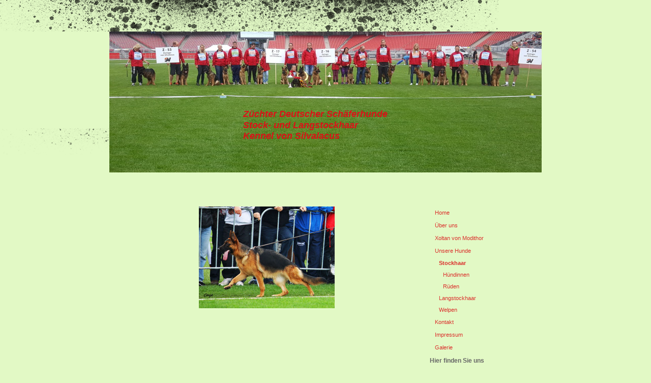

--- FILE ---
content_type: text/html; charset=UTF-8
request_url: https://www.kennelvonsilvalacus.de/unsere-hunde/stockhaar/
body_size: 5340
content:
<!DOCTYPE html>
<html lang="de"  ><head prefix="og: http://ogp.me/ns# fb: http://ogp.me/ns/fb# business: http://ogp.me/ns/business#">
    <meta http-equiv="Content-Type" content="text/html; charset=utf-8"/>
    <meta name="generator" content="IONOS MyWebsite"/>
        
    <link rel="dns-prefetch" href="//cdn.website-start.de/"/>
    <link rel="dns-prefetch" href="//104.mod.mywebsite-editor.com"/>
    <link rel="dns-prefetch" href="https://104.sb.mywebsite-editor.com/"/>
    <link rel="shortcut icon" href="//cdn.website-start.de/favicon.ico"/>
        <title>Kennel von Silvalacus - Stockhaar</title>
    
    

<meta name="format-detection" content="telephone=no"/>
        <meta name="keywords" content="Angebot, Kompetenz, Beratung"/>
            <meta name="description" content="Kennel von Silvalacus, Nürnberg"/>
            <meta name="robots" content="index,follow"/>
        <link href="https://www.kennelvonsilvalacus.de/s/style/layout.css?1707304650" rel="stylesheet" type="text/css"/>
    <link href="https://www.kennelvonsilvalacus.de/s/style/main.css?1707304650" rel="stylesheet" type="text/css"/>
    <link href="https://www.kennelvonsilvalacus.de/s/style/font.css?1707304650" rel="stylesheet" type="text/css"/>
    <link href="//cdn.website-start.de/app/cdn/min/group/web.css?1763478093678" rel="stylesheet" type="text/css"/>
<link href="//cdn.website-start.de/app/cdn/min/moduleserver/css/de_DE/common,facebook,shoppingbasket?1763478093678" rel="stylesheet" type="text/css"/>
    <link href="https://104.sb.mywebsite-editor.com/app/logstate2-css.php?site=327610169&amp;t=1768502476" rel="stylesheet" type="text/css"/>

<script type="text/javascript">
    /* <![CDATA[ */
var stagingMode = '';
    /* ]]> */
</script>
<script src="https://104.sb.mywebsite-editor.com/app/logstate-js.php?site=327610169&amp;t=1768502476"></script>
    <script type="text/javascript">
    /* <![CDATA[ */
    var systemurl = 'https://104.sb.mywebsite-editor.com/';
    var webPath = '/';
    var proxyName = '';
    var webServerName = 'www.kennelvonsilvalacus.de';
    var sslServerUrl = 'https://www.kennelvonsilvalacus.de';
    var nonSslServerUrl = 'http://www.kennelvonsilvalacus.de';
    var webserverProtocol = 'http://';
    var nghScriptsUrlPrefix = '//104.mod.mywebsite-editor.com';
    var sessionNamespace = 'DIY_SB';
    var jimdoData = {
        cdnUrl:  '//cdn.website-start.de/',
        messages: {
            lightBox: {
    image : 'Bild',
    of: 'von'
}

        },
        isTrial: 0,
        pageId: 739328    };
    var script_basisID = "327610169";

    diy = window.diy || {};
    diy.web = diy.web || {};

        diy.web.jsBaseUrl = "//cdn.website-start.de/s/build/";

    diy.context = diy.context || {};
    diy.context.type = diy.context.type || 'web';
    /* ]]> */
</script>

<script type="text/javascript" src="//cdn.website-start.de/app/cdn/min/group/web.js?1763478093678" crossorigin="anonymous"></script><script type="text/javascript" src="//cdn.website-start.de/s/build/web.bundle.js?1763478093678" crossorigin="anonymous"></script><script src="//cdn.website-start.de/app/cdn/min/moduleserver/js/de_DE/common,facebook,shoppingbasket?1763478093678"></script>
<script type="text/javascript" src="https://cdn.website-start.de/proxy/apps/static/resource/dependencies/"></script><script type="text/javascript">
                    if (typeof require !== 'undefined') {
                        require.config({
                            waitSeconds : 10,
                            baseUrl : 'https://cdn.website-start.de/proxy/apps/static/js/'
                        });
                    }
                </script><script type="text/javascript" src="//cdn.website-start.de/app/cdn/min/group/pfcsupport.js?1763478093678" crossorigin="anonymous"></script>    <meta property="og:type" content="business.business"/>
    <meta property="og:url" content="https://www.kennelvonsilvalacus.de/unsere-hunde/stockhaar/"/>
    <meta property="og:title" content="Kennel von Silvalacus - Stockhaar"/>
            <meta property="og:description" content="Kennel von Silvalacus, Nürnberg"/>
                <meta property="og:image" content="https://www.kennelvonsilvalacus.de/s/img/emotionheader.jpg"/>
        <meta property="business:contact_data:country_name" content="Deutschland"/>
    
    
    
    
    
    
    
    
</head>


<body class="body diyBgActive  cc-pagemode-default diy-market-de_DE" data-pageid="739328" id="page-739328">
    
    <div class="diyw">
        <div id="container">


<style type="text/css" media="all">
.diyw div#emotion-header {
        max-width: 850px;
        max-height: 277px;
                background: #EEEEEE;
    }

.diyw div#emotion-header-title-bg {
    left: 0%;
    top: 20%;
    width: 100%;
    height: 15%;

    background-color: #FFFFFF;
    opacity: 0.00;
    filter: alpha(opacity = 0);
    }
.diyw img#emotion-header-logo {
    left: 1.00%;
    top: 0.00%;
    background: transparent;
                border: 1px solid #CCCCCC;
        padding: 0px;
                display: none;
    }

.diyw div#emotion-header strong#emotion-header-title {
    left: 20%;
    top: 20%;
    color: #dc1217;
        font: italic bold 18px/120% Verdana, Geneva, sans-serif;
}

.diyw div#emotion-no-bg-container{
    max-height: 277px;
}

.diyw div#emotion-no-bg-container .emotion-no-bg-height {
    margin-top: 32.59%;
}
</style>
<div id="emotion-header" data-action="loadView" data-params="active" data-imagescount="1">
            <img src="https://www.kennelvonsilvalacus.de/s/img/emotionheader.jpg?1475584704.850px.277px" id="emotion-header-img" alt=""/>
            
        <div id="ehSlideshowPlaceholder">
            <div id="ehSlideShow">
                <div class="slide-container">
                                        <div style="background-color: #EEEEEE">
                            <img src="https://www.kennelvonsilvalacus.de/s/img/emotionheader.jpg?1475584704.850px.277px" alt=""/>
                        </div>
                                    </div>
            </div>
        </div>


        <script type="text/javascript">
        //<![CDATA[
                diy.module.emotionHeader.slideShow.init({ slides: [{"url":"https:\/\/www.kennelvonsilvalacus.de\/s\/img\/emotionheader.jpg?1475584704.850px.277px","image_alt":"","bgColor":"#EEEEEE"}] });
        //]]>
        </script>

    
            
        
            
                  	<div id="emotion-header-title-bg"></div>
    
            <strong id="emotion-header-title" style="text-align: left">Züchter Deutscher Schäferhunde
Stock- und Langstockhaar
Kennel von Silvalacus</strong>
                    <div class="notranslate">
                <svg xmlns="http://www.w3.org/2000/svg" version="1.1" id="emotion-header-title-svg" viewBox="0 0 850 277" preserveAspectRatio="xMinYMin meet"><text style="font-family:Verdana, Geneva, sans-serif;font-size:18px;font-style:italic;font-weight:bold;fill:#dc1217;line-height:1.2em;"><tspan x="0" style="text-anchor: start" dy="0.95em">Züchter Deutscher Schäferhunde</tspan><tspan x="0" style="text-anchor: start" dy="1.2em">Stock- und Langstockhaar</tspan><tspan x="0" style="text-anchor: start" dy="1.2em">Kennel von Silvalacus</tspan></text></svg>
            </div>
            
    
    <script type="text/javascript">
    //<![CDATA[
    (function ($) {
        function enableSvgTitle() {
                        var titleSvg = $('svg#emotion-header-title-svg'),
                titleHtml = $('#emotion-header-title'),
                emoWidthAbs = 850,
                emoHeightAbs = 277,
                offsetParent,
                titlePosition,
                svgBoxWidth,
                svgBoxHeight;

                        if (titleSvg.length && titleHtml.length) {
                offsetParent = titleHtml.offsetParent();
                titlePosition = titleHtml.position();
                svgBoxWidth = titleHtml.width();
                svgBoxHeight = titleHtml.height();

                                titleSvg.get(0).setAttribute('viewBox', '0 0 ' + svgBoxWidth + ' ' + svgBoxHeight);
                titleSvg.css({
                   left: Math.roundTo(100 * titlePosition.left / offsetParent.width(), 3) + '%',
                   top: Math.roundTo(100 * titlePosition.top / offsetParent.height(), 3) + '%',
                   width: Math.roundTo(100 * svgBoxWidth / emoWidthAbs, 3) + '%',
                   height: Math.roundTo(100 * svgBoxHeight / emoHeightAbs, 3) + '%'
                });

                titleHtml.css('visibility','hidden');
                titleSvg.css('visibility','visible');
            }
        }

        
            var posFunc = function($, overrideSize) {
                var elems = [], containerWidth, containerHeight;
                                    elems.push({
                        selector: '#emotion-header-title',
                        overrideSize: true,
                        horPos: 46.42,
                        vertPos: 70.55                    });
                    lastTitleWidth = $('#emotion-header-title').width();
                                                elems.push({
                    selector: '#emotion-header-title-bg',
                    horPos: 0,
                    vertPos: 23                });
                                
                containerWidth = parseInt('850');
                containerHeight = parseInt('277');

                for (var i = 0; i < elems.length; ++i) {
                    var el = elems[i],
                        $el = $(el.selector),
                        pos = {
                            left: el.horPos,
                            top: el.vertPos
                        };
                    if (!$el.length) continue;
                    var anchorPos = $el.anchorPosition();
                    anchorPos.$container = $('#emotion-header');

                    if (overrideSize === true || el.overrideSize === true) {
                        anchorPos.setContainerSize(containerWidth, containerHeight);
                    } else {
                        anchorPos.setContainerSize(null, null);
                    }

                    var pxPos = anchorPos.fromAnchorPosition(pos),
                        pcPos = anchorPos.toPercentPosition(pxPos);

                    var elPos = {};
                    if (!isNaN(parseFloat(pcPos.top)) && isFinite(pcPos.top)) {
                        elPos.top = pcPos.top + '%';
                    }
                    if (!isNaN(parseFloat(pcPos.left)) && isFinite(pcPos.left)) {
                        elPos.left = pcPos.left + '%';
                    }
                    $el.css(elPos);
                }

                // switch to svg title
                enableSvgTitle();
            };

                        var $emotionImg = jQuery('#emotion-header-img');
            if ($emotionImg.length > 0) {
                // first position the element based on stored size
                posFunc(jQuery, true);

                // trigger reposition using the real size when the element is loaded
                var ehLoadEvTriggered = false;
                $emotionImg.one('load', function(){
                    posFunc(jQuery);
                    ehLoadEvTriggered = true;
                                        diy.module.emotionHeader.slideShow.start();
                                    }).each(function() {
                                        if(this.complete || typeof this.complete === 'undefined') {
                        jQuery(this).load();
                    }
                });

                                noLoadTriggeredTimeoutId = setTimeout(function() {
                    if (!ehLoadEvTriggered) {
                        posFunc(jQuery);
                    }
                    window.clearTimeout(noLoadTriggeredTimeoutId)
                }, 5000);//after 5 seconds
            } else {
                jQuery(function(){
                    posFunc(jQuery);
                });
            }

                        if (jQuery.isBrowser && jQuery.isBrowser.ie8) {
                var longTitleRepositionCalls = 0;
                longTitleRepositionInterval = setInterval(function() {
                    if (lastTitleWidth > 0 && lastTitleWidth != jQuery('#emotion-header-title').width()) {
                        posFunc(jQuery);
                    }
                    longTitleRepositionCalls++;
                    // try this for 5 seconds
                    if (longTitleRepositionCalls === 5) {
                        window.clearInterval(longTitleRepositionInterval);
                    }
                }, 1000);//each 1 second
            }

            }(jQuery));
    //]]>
    </script>

    </div>


<div id="content">
	<div class="gutter">
        <div id="content_area">
        	<div id="content_start"></div>
        	
        
        <div id="matrix_651174" class="sortable-matrix" data-matrixId="651174"><div class="n module-type-imageSubtitle diyfeLiveArea "> <div class="clearover imageSubtitle" id="imageSubtitle-3603328">
    <div class="align-container align-center" style="max-width: 267px">
        <a class="imagewrapper" href="https://www.kennelvonsilvalacus.de/s/cc_images/cache_12196662.jpg?t=1374134044" rel="lightbox[3603328]">
            <img id="image_12196662" src="https://www.kennelvonsilvalacus.de/s/cc_images/cache_12196662.jpg?t=1374134044" alt="" style="max-width: 267px; height:auto"/>
        </a>

        
    </div>

</div>

<script type="text/javascript">
//<![CDATA[
jQuery(function($) {
    var $target = $('#imageSubtitle-3603328');

    if ($.fn.swipebox && Modernizr.touch) {
        $target
            .find('a[rel*="lightbox"]')
            .addClass('swipebox')
            .swipebox();
    } else {
        $target.tinyLightbox({
            item: 'a[rel*="lightbox"]',
            cycle: false,
            hideNavigation: true
        });
    }
});
//]]>
</script>
 </div></div>
        
        
        </div></div>
</div>

<div id="navigation">
	<div class="webnavigation"><ul id="mainNav1" class="mainNav1"><li class="navTopItemGroup_1"><a data-page-id="527436" href="https://www.kennelvonsilvalacus.de/" class="level_1"><span>Home</span></a></li><li class="navTopItemGroup_2"><a data-page-id="527437" href="https://www.kennelvonsilvalacus.de/über-uns/" class="level_1"><span>Über uns</span></a></li><li class="navTopItemGroup_3"><a data-page-id="527438" href="https://www.kennelvonsilvalacus.de/xoltan-von-modithor/" class="level_1"><span>Xoltan von Modithor</span></a></li><li class="navTopItemGroup_4"><a data-page-id="527439" href="https://www.kennelvonsilvalacus.de/unsere-hunde/" class="parent level_1"><span>Unsere Hunde</span></a></li><li><ul id="mainNav2" class="mainNav2"><li class="navTopItemGroup_4"><a data-page-id="739328" href="https://www.kennelvonsilvalacus.de/unsere-hunde/stockhaar/" class="current level_2"><span>Stockhaar</span></a></li><li><ul id="mainNav3" class="mainNav3"><li class="navTopItemGroup_4"><a data-page-id="1322991" href="https://www.kennelvonsilvalacus.de/unsere-hunde/stockhaar/hündinnen/" class="level_3"><span>Hündinnen</span></a></li><li class="navTopItemGroup_4"><a data-page-id="1322992" href="https://www.kennelvonsilvalacus.de/unsere-hunde/stockhaar/rüden/" class="level_3"><span>Rüden</span></a></li></ul></li><li class="navTopItemGroup_4"><a data-page-id="739329" href="https://www.kennelvonsilvalacus.de/unsere-hunde/langstockhaar/" class="level_2"><span>Langstockhaar</span></a></li><li class="navTopItemGroup_4"><a data-page-id="1321816" href="https://www.kennelvonsilvalacus.de/unsere-hunde/welpen/" class="level_2"><span>Welpen</span></a></li></ul></li><li class="navTopItemGroup_5"><a data-page-id="527440" href="https://www.kennelvonsilvalacus.de/kontakt/" class="level_1"><span>Kontakt</span></a></li><li class="navTopItemGroup_6"><a data-page-id="527442" href="https://www.kennelvonsilvalacus.de/impressum/" class="level_1"><span>Impressum</span></a></li><li class="navTopItemGroup_7"><a data-page-id="739330" href="https://www.kennelvonsilvalacus.de/galerie/" class="level_1"><span>Galerie</span></a></li></ul></div>
	<div class="gutter"><div id="matrix_435156" class="sortable-matrix" data-matrixId="435156"><div class="n module-type-header diyfeLiveArea "> <h2><span class="diyfeDecoration">Hier finden Sie uns</span></h2> </div><div class="n module-type-text diyfeLiveArea "> <p>Züchter Deutscher Schäferhunde</p>
<p>Kennel von Silvalacus<br/>
Worzeldorfer Str. 188<br/>
90469 Nürnberg</p> </div><div class="n module-type-header diyfeLiveArea "> <h2><span class="diyfeDecoration">Kontakt</span></h2> </div><div class="n module-type-text diyfeLiveArea "> <p>Rufen Sie einfach an unter</p>
<p> </p>
<p>+49 911 4803812</p>
<p> </p>
<p>seewald.c@googlemail.com</p>
<p> </p>
<p>oder nutzen Sie unser <a href="https://www.kennelvonsilvalacus.de/kontakt/">Kontaktformular</a>.</p> </div><div class="n module-type-hr diyfeLiveArea "> <div style="padding: 0px 0px">
    <div class="hr"></div>
</div>
 </div><div class="n module-type-text diyfeLiveArea "> <p><span lang="EN-GB" xml:lang="EN-GB"></span></p> </div><div class="n module-type-hr diyfeLiveArea "> <div style="padding: 0px 0px">
    <div class="hr"></div>
</div>
 </div><div class="n module-type-remoteModule-facebook diyfeLiveArea ">             <div id="modul_2270724_content"><div id="NGH2270724_main">
    <div class="facebook-content">
        <a class="fb-share button" href="https://www.facebook.com/sharer.php?u=https%3A%2F%2Fwww.kennelvonsilvalacus.de%2Funsere-hunde%2Fstockhaar%2F">
    <img src="https://www.kennelvonsilvalacus.de/proxy/static/mod/facebook/files/img/facebook-share-icon.png"/> Teilen</a>    </div>
</div>
</div><script>/* <![CDATA[ */var __NGHModuleInstanceData2270724 = __NGHModuleInstanceData2270724 || {};__NGHModuleInstanceData2270724.server = 'http://104.mod.mywebsite-editor.com';__NGHModuleInstanceData2270724.data_web = {};var m = mm[2270724] = new Facebook(2270724,20718,'facebook');if (m.initView_main != null) m.initView_main();/* ]]> */</script>
         </div></div></div>
</div>

<div id="footer">
	<div class="gutter"><div id="contentfooter">
    <div class="leftrow">
                    <a rel="nofollow" href="javascript:PopupFenster('https://www.kennelvonsilvalacus.de/unsere-hunde/stockhaar/?print=1');"><img class="inline" height="14" width="18" src="//cdn.website-start.de/s/img/cc/printer.gif" alt=""/>Druckversion</a> <span class="footer-separator">|</span>
                <a href="https://www.kennelvonsilvalacus.de/sitemap/">Sitemap</a>
                        <br/> © Kennel von Silvalacus
            </div>
    <script type="text/javascript">
        window.diy.ux.Captcha.locales = {
            generateNewCode: 'Neuen Code generieren',
            enterCode: 'Bitte geben Sie den Code ein'
        };
        window.diy.ux.Cap2.locales = {
            generateNewCode: 'Neuen Code generieren',
            enterCode: 'Bitte geben Sie den Code ein'
        };
    </script>
    <div class="rightrow">
                    <span class="loggedout">
                <a rel="nofollow" id="login" href="https://login.1and1-editor.com/327610169/www.kennelvonsilvalacus.de/de?pageId=739328">
                    Login                </a>
            </span>
                
                <span class="loggedin">
            <a rel="nofollow" id="logout" href="https://104.sb.mywebsite-editor.com/app/cms/logout.php">Logout</a> <span class="footer-separator">|</span>
            <a rel="nofollow" id="edit" href="https://104.sb.mywebsite-editor.com/app/327610169/739328/">Seite bearbeiten</a>
        </span>
    </div>
</div>
            <div id="loginbox" class="hidden">
                <script type="text/javascript">
                    /* <![CDATA[ */
                    function forgotpw_popup() {
                        var url = 'https://passwort.1und1.de/xml/request/RequestStart';
                        fenster = window.open(url, "fenster1", "width=600,height=400,status=yes,scrollbars=yes,resizable=yes");
                        // IE8 doesn't return the window reference instantly or at all.
                        // It may appear the call failed and fenster is null
                        if (fenster && fenster.focus) {
                            fenster.focus();
                        }
                    }
                    /* ]]> */
                </script>
                                <img class="logo" src="//cdn.website-start.de/s/img/logo.gif" alt="IONOS" title="IONOS"/>

                <div id="loginboxOuter"></div>
            </div>
        
</div>
</div>
</div>    </div>

    
    </body>


<!-- rendered at Sun, 11 Jan 2026 01:35:33 +0100 -->
</html>


--- FILE ---
content_type: text/css
request_url: https://www.kennelvonsilvalacus.de/s/style/layout.css?1707304650
body_size: 940
content:

.body 
{
	background-color: #E2F9C5;
}

.body .diyw 
{
	text-align: center;
}



html> .body 
{
	background-image: url('https://www.kennelvonsilvalacus.de/s/img/bg.png');
	background-repeat: no-repeat;
	background-position: top left;
}




* html .body .diyw 
{
	filter: progid:DXImageTransform.Microsoft.AlphaImageLoader(src='https://www.kennelvonsilvalacus.de/s/img/bg.png',sizingMethod='image');
}



.diyw div#container {
	padding-top: 62px;
	margin: 0 auto;
	width: 850px;
	text-align: left;
}

.diyw div#content {
	float: left;
	width: 599px;
	margin-top: 52px;
}

.diyw div#navigation {
	float: right;
	width: 225px;
	margin-top: 52px;
}

.diyw div#footer {
	clear: both;
	width: 100%;
	padding-bottom: 20px;
}


.diyw div#content .gutter {
	padding: 10px 10px 0 30px;
}

.diyw div#sidebar .gutter {
	padding: 10px;
}

.diyw div#footer .gutter{
	padding: 10px 10px 0 35px;
}


.diyw ul.mainNav1 {
	text-align: left;
	margin: 15px 0 0 0;
	padding: 0;
}

.diyw ul.mainNav2,
.diyw ul.mainNav3 {
	margin: 0;
	padding: 0;
}

.diyw ul.mainNav1 li,
.diyw ul.mainNav2 li,
.diyw ul.mainNav3 li {
	display: inline;
	margin: 0;
	padding: 0;
}

.diyw ul.mainNav1 li a,
.diyw ul.mainNav1 li a:visited,
.diyw ul.mainNav2 li a,
.diyw ul.mainNav2 li a:visited,
.diyw ul.mainNav3 li a,
.diyw ul.mainNav3 li a:visited {
	text-decoration: none;
	display: block;
}

.diyw ul.mainNav1 li a, .diyw ul.mainNav1 li a:visited {
	padding: 5px 4px 5px 15px;
}

.diyw ul.mainNav2 li a, .diyw ul.mainNav2 li a:visited {
	padding: 4px 3px 4px 23px;
}

.diyw ul.mainNav3 li a, .diyw ul.mainNav3 li a:visited {
	padding: 4px 3px 4px 31px;
}

.diyw ul.mainNav1 li a:hover,
.diyw ul.mainNav2 li a:hover,
.diyw ul.mainNav3 li a:hover {
	text-decoration: underline;
}

.diyw ul.mainNav1 li a.current,
.diyw ul.mainNav2 li a.current,
.diyw ul.mainNav3 li a.current {
	font-weight: bold;
}


html .diyw .ewoao_rss_article_foot {
	color: #444;
}



body .diyw
{
	font: normal 11px/140% Verdana, Arial, Helvetica, sans-serif;
	color: #666666;
}
 .diyw p, .diyw table, .diyw td {
	font: normal 11px/140% Verdana, Arial, Helvetica, sans-serif;
	color: #666666;
}

.diyw h1 {
	font: bold 14px/140% Verdana, Arial, Helvetica, sans-serif;
	color: #000000;
}

.diyw h2 {
	font: bold 12px/140% Verdana, Arial, Helvetica, sans-serif;
	color: #666666;
}


.diyw a.trackbackUrl, 
.diyw a.trackbackUrl:link,
.diyw a.trackbackUrl:visited,
.diyw a.trackbackUrl:hover,
.diyw a.trackbackUrl:active {
	background: #EEEEEE none repeat scroll 0% 0%;
	border: 1px solid black;
	color: #333333;
	padding: 2px;
	text-decoration: none;
}

.diyw a:link,
.diyw a:visited {
	text-decoration: underline; 
	color: #DB2F2C;
}

.diyw a:active, 
.diyw a:hover {
	text-decoration: none; 
	color: #DB2F2C;
}

.diyw div.hr {
	border-bottom-style: dotted;
	border-bottom-width: 1px; 
	border-color: #CCCCCC;
	height: 1px;
}
 
.diyw .altcolor,
.diyw .altcolor p {
	color: #000000;
}

.diyw .altcolor h1 {
	color: #000000;
}

.diyw .altcolor h2 {
	color: #000000;
}

.diyw .altcolor a:link,
.diyw .altcolor a:visited {
	color: #000000;
}

.diyw .altcolor a:active, 
.diyw .altcolor a:hover {
	color: #000000;
}

.diyw .altcolor div.hr {
	border-color: #000000;
}
